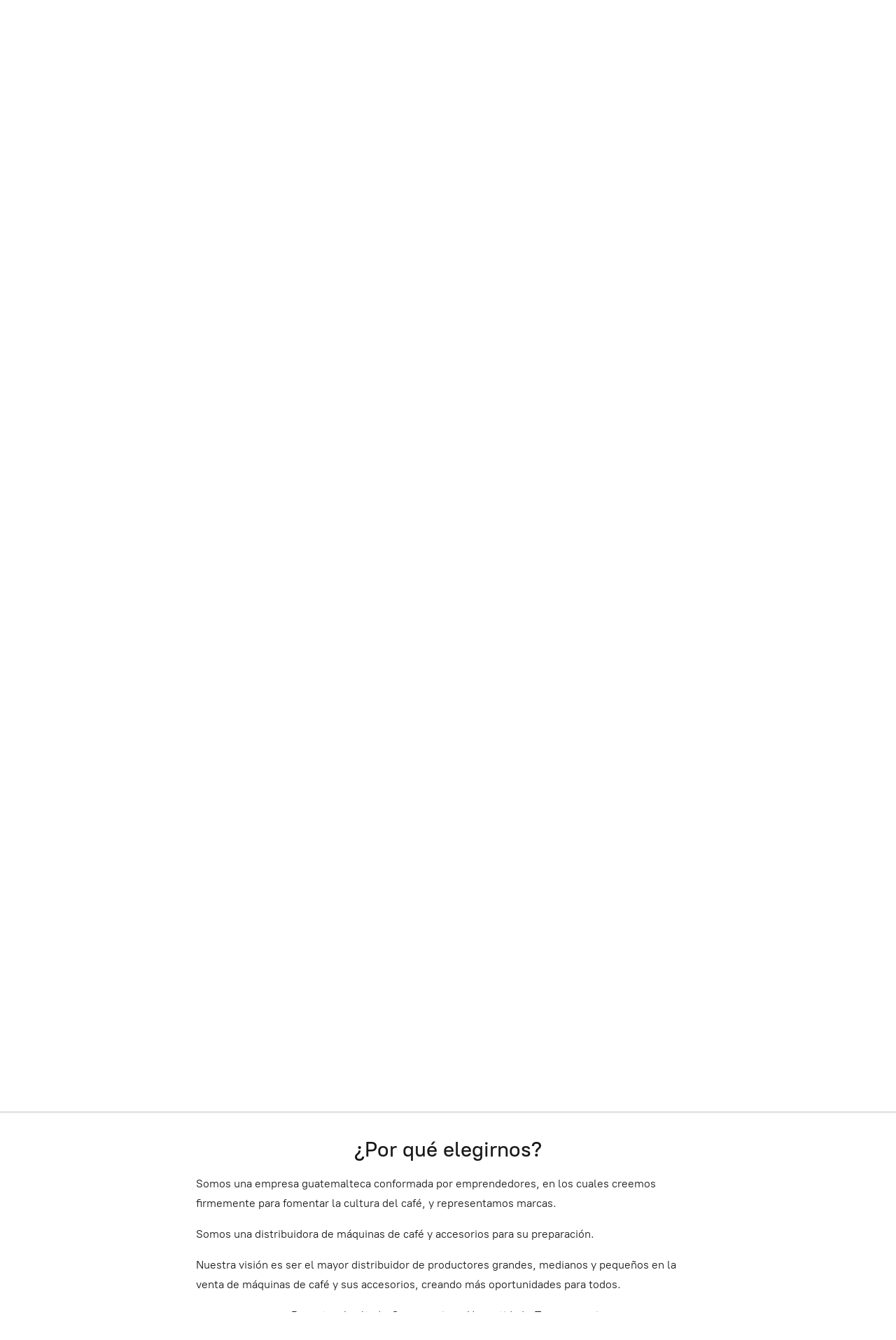

--- FILE ---
content_type: application/javascript;charset=utf-8
request_url: https://app.ecwid.com/categories.js?ownerid=17405340&jsonp=menu.fill
body_size: 2703
content:
menu.fill([{"id":165061501,"name":"OFERTAS INTERNAS SAP","nameForUrl":"OFERTAS INTERNAS SAP","link":"#!/OFERTAS-INTERNAS-SAP/c/165061501","slug":"ofertas-internas-sap","dataLevel":1,"sub":null},{"id":182873528,"name":"Aillio Bullet Tostadores","nameForUrl":"Aillio Bullet Tostadores","link":"#!/Aillio-Bullet-Tostadores/c/182873528","slug":"aillio-bullet-tostadores","dataLevel":1,"sub":null},{"id":55574223,"name":"VacOne™","nameForUrl":"VacOne™","link":"#!/VacOne™/c/55574223","slug":"vacone-tm","dataLevel":1,"sub":null},{"id":145800305,"name":"WACACO","nameForUrl":"WACACO","link":"#!/WACACO/c/145800305","slug":"wacaco","dataLevel":1,"sub":null},{"id":167260257,"name":"OUTIN ESPRESSO PORTABLE","nameForUrl":"OUTIN ESPRESSO PORTABLE","link":"#!/OUTIN-ESPRESSO-PORTABLE/c/167260257","slug":"outin-espresso-portable","dataLevel":1,"sub":null},{"id":162790279,"name":"3BOMBER","nameForUrl":"3BOMBER","link":"#!/3BOMBER/c/162790279","slug":"3bomber","dataLevel":1,"sub":null},{"id":125098762,"name":"COMANDANTE MOLINOS MANUALES","nameForUrl":"COMANDANTE MOLINOS MANUALES","link":"#!/COMANDANTE-MOLINOS-MANUALES/c/125098762","slug":"comandante-molinos-manuales","dataLevel":1,"sub":null},{"id":173391681,"name":"KINU MOLINOS MANUALES","nameForUrl":"KINU MOLINOS MANUALES","link":"#!/KINU-MOLINOS-MANUALES/c/173391681","slug":"kinu-molinos-manuales","dataLevel":1,"sub":null},{"id":148198522,"name":"PESAS / BASCULAS","nameForUrl":"PESAS / BASCULAS","link":"#!/PESAS-BASCULAS/c/148198522","slug":"pesas-basculas","dataLevel":1,"sub":null},{"id":36269950,"name":"FELLOW","nameForUrl":"FELLOW","link":"#!/FELLOW/c/36269950","slug":"fellow","dataLevel":1,"sub":null},{"id":113588792,"name":"BREWISTA","nameForUrl":"BREWISTA","link":"#!/BREWISTA/c/113588792","slug":"brewista","dataLevel":1,"sub":null},{"id":114959752,"name":"MAHLKONIG MOLINOS","nameForUrl":"MAHLKONIG MOLINOS","link":"#!/MAHLKONIG-MOLINOS/c/114959752","slug":"molinos-mahlkonig","dataLevel":1,"sub":null},{"id":57761757,"name":"GOAT STORY","nameForUrl":"GOAT STORY","link":"#!/GOAT-STORY/c/57761757","slug":"goat-story","dataLevel":1,"sub":null},{"id":80663244,"name":"BS BARISTA SPACE","nameForUrl":"BS BARISTA SPACE","link":"#!/BS-BARISTA-SPACE/c/80663244","slug":"bs-barista-space","dataLevel":1,"sub":null},{"id":56161049,"name":"ROCKET ESPRESSO","nameForUrl":"ROCKET ESPRESSO","link":"#!/ROCKET-ESPRESSO/c/56161049","slug":"rocket-espresso","dataLevel":1,"sub":null},{"id":113901793,"name":"MAQUINA ESPRESSO HOGAR (CAPUCHINERA)","nameForUrl":"MAQUINA ESPRESSO HOGAR (CAPUCHINERA)","link":"#!/MAQUINA-ESPRESSO-HOGAR-CAPUCHINERA/c/113901793","slug":"maquina-espresso-hogar-capuchinera","dataLevel":1,"sub":null},{"id":58964404,"name":"MOLINOS DE CAFÉ MANUALES","nameForUrl":"MOLINOS DE CAFÉ MANUALES","link":"#!/MOLINOS-DE-CAFÉ-MANUALES/c/58964404","slug":"molinos-de-cafe-manuales","dataLevel":1,"sub":null},{"id":35607895,"name":"MAQUINAS DE ESPRESSO","nameForUrl":"MAQUINAS DE ESPRESSO","link":"#!/MAQUINAS-DE-ESPRESSO/c/35607895","slug":"maquinas-de-espresso","dataLevel":1,"sub":null},{"id":36269775,"name":"MOLINOS DE ESPRESSO","nameForUrl":"MOLINOS DE ESPRESSO","link":"#!/MOLINOS-DE-ESPRESSO/c/36269775","slug":"molinos-de-espresso","dataLevel":1,"sub":null},{"id":153802334,"name":"PIETRO GRINDERS","nameForUrl":"PIETRO GRINDERS","link":"#!/PIETRO-GRINDERS/c/153802334","slug":"fiorenzato-pietro-home","dataLevel":1,"sub":null},{"id":153271779,"name":"BONAVITA","nameForUrl":"BONAVITA","link":"#!/BONAVITA/c/153271779","slug":"bonavita","dataLevel":1,"sub":null},{"id":61744152,"name":"RHINO COFFEE","nameForUrl":"RHINO COFFEE","link":"#!/RHINO-COFFEE/c/61744152","slug":"rhino-coffee","dataLevel":1,"sub":null},{"id":93007056,"name":"JAPAN DRIPPER","nameForUrl":"JAPAN DRIPPER","link":"#!/JAPAN-DRIPPER/c/93007056","slug":"japan-dripper","dataLevel":1,"sub":null},{"id":54005171,"name":"OXO COFFEE","nameForUrl":"OXO COFFEE","link":"#!/OXO-COFFEE/c/54005171","slug":"oxo-coffee","dataLevel":1,"sub":null},{"id":59386552,"name":"FLAIR ESPRESSO","nameForUrl":"FLAIR ESPRESSO","link":"#!/FLAIR-ESPRESSO/c/59386552","slug":"flair-espresso","dataLevel":1,"sub":null},{"id":55869176,"name":"CHEMEX®","nameForUrl":"CHEMEX®","link":"#!/CHEMEX®/c/55869176","slug":"chemex-r","dataLevel":1,"sub":null},{"id":35776215,"name":"CAFÉ TOSTADO","nameForUrl":"CAFÉ TOSTADO","link":"#!/CAFÉ-TOSTADO/c/35776215","slug":"cafe-tostado","dataLevel":1,"sub":null},{"id":36263671,"name":"FILTROS PARA METODOS","nameForUrl":"FILTROS PARA METODOS","link":"#!/FILTROS-PARA-METODOS/c/36263671","slug":"filtros-para-metodos","dataLevel":1,"sub":null},{"id":63067407,"name":"PUQPRESS","nameForUrl":"PUQPRESS","link":"#!/PUQPRESS/c/63067407","slug":"puqpress","dataLevel":1,"sub":null},{"id":54029034,"name":"TODDY COLD BREW","nameForUrl":"TODDY COLD BREW","link":"#!/TODDY-COLD-BREW/c/54029034","slug":"toddy-cold-brew","dataLevel":1,"sub":null},{"id":58178202,"name":"KALITA","nameForUrl":"KALITA","link":"#!/KALITA/c/58178202","slug":"kalita","dataLevel":1,"sub":null},{"id":58537262,"name":"ANKOMN COFFEE","nameForUrl":"ANKOMN COFFEE","link":"#!/ANKOMN-COFFEE/c/58537262","slug":"ankomn-coffee","dataLevel":1,"sub":null},{"id":58596450,"name":"KETTLE ELÉCTRICA Y NORMAL","nameForUrl":"KETTLE ELÉCTRICA Y NORMAL","link":"#!/KETTLE-ELÉCTRICA-Y-NORMAL/c/58596450","slug":"kettle-electrica-y-normal","dataLevel":1,"sub":null},{"id":55868574,"name":"KUBAN COFFEE ROASTERS (LATAM)","nameForUrl":"KUBAN COFFEE ROASTERS (LATAM)","link":"#!/KUBAN-COFFEE-ROASTERS-LATAM/c/55868574","slug":"kuban-coffee-roasters-latam","dataLevel":1,"sub":null},{"id":55976376,"name":"ROJ SYRUPS","nameForUrl":"ROJ SYRUPS","link":"#!/ROJ-SYRUPS/c/55976376","slug":"roj-syrups","dataLevel":1,"sub":null},{"id":50807357,"name":"PERCOLADORAS","nameForUrl":"PERCOLADORAS","link":"#!/PERCOLADORAS/c/50807357","slug":"percoladoras","dataLevel":1,"sub":null},{"id":60514048,"name":"MOKA CAFETERA","nameForUrl":"MOKA CAFETERA","link":"#!/MOKA-CAFETERA/c/60514048","slug":"moka-cafetera","dataLevel":1,"sub":null},{"id":60628385,"name":"CAPSULAS DE CAFÉ BRITT","nameForUrl":"CAPSULAS DE CAFÉ BRITT","link":"#!/CAPSULAS-DE-CAFÉ-BRITT/c/60628385","slug":"capsulas-de-cafe-britt","dataLevel":1,"sub":null},{"id":62102922,"name":"ESPUMADORES DE LECHE","nameForUrl":"ESPUMADORES DE LECHE","link":"#!/ESPUMADORES-DE-LECHE/c/62102922","slug":"espumadores-de-leche","dataLevel":1,"sub":null},{"id":66553044,"name":"LABORATORIO Y FINCA","nameForUrl":"LABORATORIO Y FINCA","link":"#!/LABORATORIO-Y-FINCA/c/66553044","slug":"laboratorio-y-finca","dataLevel":1,"sub":null},{"id":66752489,"name":"BWT FILTRO DE AGUA","nameForUrl":"BWT FILTRO DE AGUA","link":"#!/BWT-FILTRO-DE-AGUA/c/66752489","slug":"bwt-filtro-de-agua","dataLevel":1,"sub":null},{"id":68337221,"name":"MAQUINAS DE CAPSULAS","nameForUrl":"MAQUINAS DE CAPSULAS","link":"#!/MAQUINAS-DE-CAPSULAS/c/68337221","slug":"maquinas-de-capsulas","dataLevel":1,"sub":null},{"id":69192752,"name":"COFFEE MAKERS","nameForUrl":"COFFEE MAKERS","link":"#!/COFFEE-MAKERS/c/69192752","slug":"coffee-makers","dataLevel":1,"sub":null},{"id":69189706,"name":"HEARTH TAZAS PREMIUM","nameForUrl":"HEARTH TAZAS PREMIUM","link":"#!/HEARTH-TAZAS-PREMIUM/c/69189706","slug":"hearth-tazas-premium","dataLevel":1,"sub":null},{"id":70990361,"name":"FRENCH PRESS","nameForUrl":"FRENCH PRESS","link":"#!/FRENCH-PRESS/c/70990361","slug":"french-press","dataLevel":1,"sub":null},{"id":70989341,"name":"PARA BARISTAS","nameForUrl":"PARA BARISTAS","link":"#!/PARA-BARISTAS/c/70989341","slug":"para-baristas","dataLevel":1,"sub":null},{"id":71492380,"name":"GIFT CARD PERSONALIZADO","nameForUrl":"GIFT CARD PERSONALIZADO","link":"#!/GIFT-CARD-PERSONALIZADO/c/71492380","slug":"gift-card-personalizado","dataLevel":1,"sub":null},{"id":88402223,"name":"PURE OVER","nameForUrl":"PURE OVER","link":"#!/PURE-OVER/c/88402223","slug":"pure-over","dataLevel":1,"sub":null},{"id":106001102,"name":"LOVERAMICS","nameForUrl":"LOVERAMICS","link":"#!/LOVERAMICS/c/106001102","slug":"loveramics","dataLevel":1,"sub":null},{"id":151348758,"name":"CASABREWS ESPRESSO","nameForUrl":"CASABREWS ESPRESSO","link":"#!/CASABREWS-ESPRESSO/c/151348758","slug":"casabrews-espresso","dataLevel":1,"sub":null},{"id":107014569,"name":"HARIO JAPAN","nameForUrl":"HARIO JAPAN","link":"#!/HARIO-JAPAN/c/107014569","slug":"hario-japan","dataLevel":1,"sub":null},{"id":114515842,"name":"CAFETERAS DE  CAPSULAS","nameForUrl":"CAFETERAS DE  CAPSULAS","link":"#!/CAFETERAS-DE-CAPSULAS/c/114515842","slug":"cafeteras-de-capsulas","dataLevel":1,"sub":null},{"id":113212251,"name":"REPUESTOS MAQUINAS Y MOLINOS","nameForUrl":"REPUESTOS MAQUINAS Y MOLINOS","link":"#!/REPUESTOS-MAQUINAS-Y-MOLINOS/c/113212251","slug":"repuestos-maquinas-y-molinos","dataLevel":1,"sub":null},{"id":36754045,"name":"ACCESORIOS Y LIMPIEZA","nameForUrl":"ACCESORIOS Y LIMPIEZA","link":"#!/ACCESORIOS-Y-LIMPIEZA/c/36754045","slug":"accesorios-y-limpieza","dataLevel":1,"sub":null},{"id":137017006,"name":"REPUESTOS","nameForUrl":"REPUESTOS","link":"#!/REPUESTOS/c/137017006","slug":"repuestos","dataLevel":1,"sub":null},{"id":144562526,"name":"LABORATORIO","nameForUrl":"LABORATORIO","link":"#!/LABORATORIO/c/144562526","slug":"laboratorio","dataLevel":1,"sub":null},{"id":153987758,"name":"KUBAN MOLINOS","nameForUrl":"KUBAN MOLINOS","link":"#!/KUBAN-MOLINOS/c/153987758","slug":"kuban-molinos","dataLevel":1,"sub":null}]);
